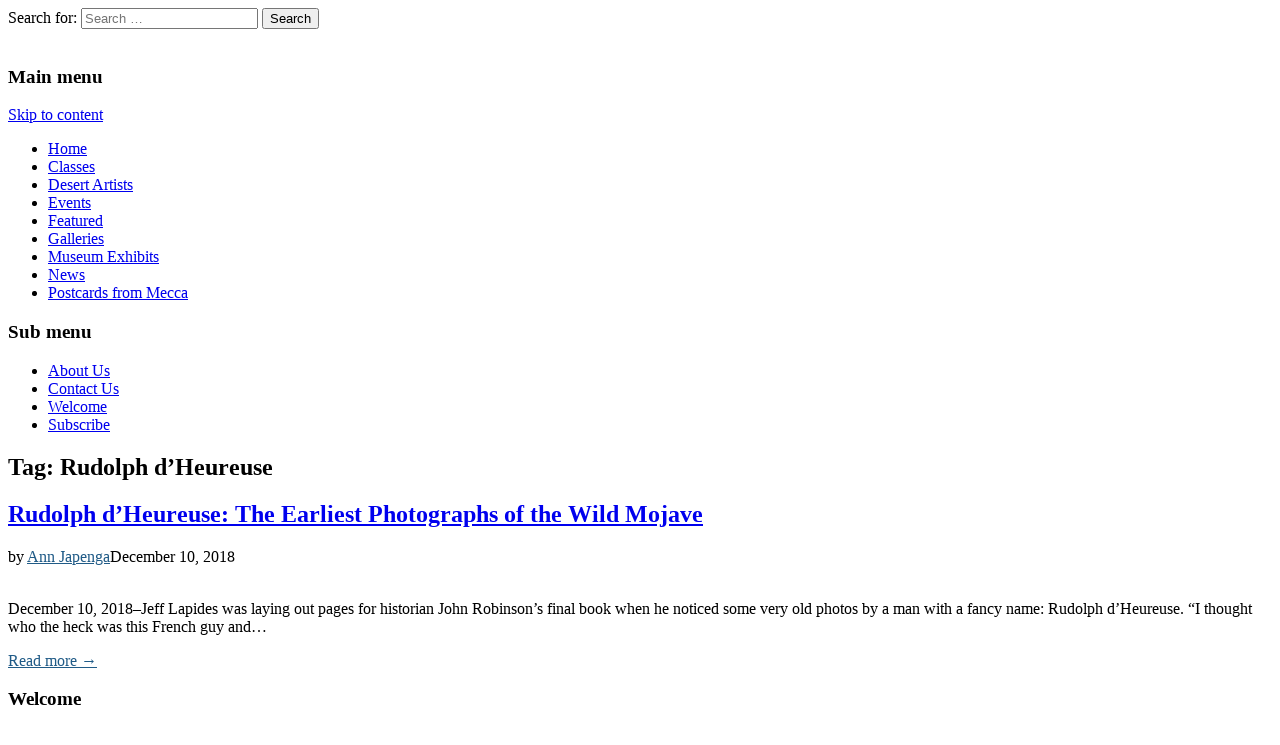

--- FILE ---
content_type: text/html; charset=UTF-8
request_url: https://www.californiadesertart.com/tag/rudolph-dheureuse/
body_size: 11846
content:
<!DOCTYPE html>
<html lang="en-US">
<head>
	<meta charset="UTF-8" />
	<meta name="viewport" content="width=device-width, initial-scale=1.0" />
	<link rel="profile" href="https://gmpg.org/xfn/11" />
	<link rel="pingback" href="https://www.californiadesertart.com/xmlrpc.php" />
	<meta name='robots' content='index, follow, max-image-preview:large, max-snippet:-1, max-video-preview:-1' />
	<style>img:is([sizes="auto" i], [sizes^="auto," i]) { contain-intrinsic-size: 3000px 1500px }</style>
	
	<!-- This site is optimized with the Yoast SEO plugin v26.4 - https://yoast.com/wordpress/plugins/seo/ -->
	<title>Rudolph d&#039;Heureuse Archives - California Desert Art by Ann Japenga</title>
	<link rel="canonical" href="https://www.californiadesertart.com/tag/rudolph-dheureuse/" />
	<meta property="og:locale" content="en_US" />
	<meta property="og:type" content="article" />
	<meta property="og:title" content="Rudolph d&#039;Heureuse Archives - California Desert Art by Ann Japenga" />
	<meta property="og:url" content="https://www.californiadesertart.com/tag/rudolph-dheureuse/" />
	<meta property="og:site_name" content="California Desert Art by Ann Japenga" />
	<meta name="twitter:card" content="summary_large_image" />
	<script type="application/ld+json" class="yoast-schema-graph">{"@context":"https://schema.org","@graph":[{"@type":"CollectionPage","@id":"https://www.californiadesertart.com/tag/rudolph-dheureuse/","url":"https://www.californiadesertart.com/tag/rudolph-dheureuse/","name":"Rudolph d'Heureuse Archives - California Desert Art by Ann Japenga","isPartOf":{"@id":"https://www.californiadesertart.com/#website"},"primaryImageOfPage":{"@id":"https://www.californiadesertart.com/tag/rudolph-dheureuse/#primaryimage"},"image":{"@id":"https://www.californiadesertart.com/tag/rudolph-dheureuse/#primaryimage"},"thumbnailUrl":"https://www.californiadesertart.com/wp-content/uploads/dHeureuse-Rock-Spring.jpg","breadcrumb":{"@id":"https://www.californiadesertart.com/tag/rudolph-dheureuse/#breadcrumb"},"inLanguage":"en-US"},{"@type":"ImageObject","inLanguage":"en-US","@id":"https://www.californiadesertart.com/tag/rudolph-dheureuse/#primaryimage","url":"https://www.californiadesertart.com/wp-content/uploads/dHeureuse-Rock-Spring.jpg","contentUrl":"https://www.californiadesertart.com/wp-content/uploads/dHeureuse-Rock-Spring.jpg","width":1000,"height":736,"caption":"Philadelphia Company at Rock Spring."},{"@type":"BreadcrumbList","@id":"https://www.californiadesertart.com/tag/rudolph-dheureuse/#breadcrumb","itemListElement":[{"@type":"ListItem","position":1,"name":"Home","item":"https://www.californiadesertart.com/"},{"@type":"ListItem","position":2,"name":"Rudolph d'Heureuse"}]},{"@type":"WebSite","@id":"https://www.californiadesertart.com/#website","url":"https://www.californiadesertart.com/","name":"California Desert Art by Ann Japenga","description":"","potentialAction":[{"@type":"SearchAction","target":{"@type":"EntryPoint","urlTemplate":"https://www.californiadesertart.com/?s={search_term_string}"},"query-input":{"@type":"PropertyValueSpecification","valueRequired":true,"valueName":"search_term_string"}}],"inLanguage":"en-US"}]}</script>
	<!-- / Yoast SEO plugin. -->


<link rel='dns-prefetch' href='//static.addtoany.com' />
<link rel='dns-prefetch' href='//secure.gravatar.com' />
<link rel='dns-prefetch' href='//stats.wp.com' />
<link rel='dns-prefetch' href='//fonts.googleapis.com' />
<link rel='dns-prefetch' href='//v0.wordpress.com' />
<link rel="alternate" type="application/rss+xml" title="California Desert Art by Ann Japenga &raquo; Feed" href="https://www.californiadesertart.com/feed/" />
<link rel="alternate" type="application/rss+xml" title="California Desert Art by Ann Japenga &raquo; Comments Feed" href="https://www.californiadesertart.com/comments/feed/" />
<link rel="alternate" type="application/rss+xml" title="California Desert Art by Ann Japenga &raquo; Rudolph d&#039;Heureuse Tag Feed" href="https://www.californiadesertart.com/tag/rudolph-dheureuse/feed/" />
<script type="text/javascript">
/* <![CDATA[ */
window._wpemojiSettings = {"baseUrl":"https:\/\/s.w.org\/images\/core\/emoji\/16.0.1\/72x72\/","ext":".png","svgUrl":"https:\/\/s.w.org\/images\/core\/emoji\/16.0.1\/svg\/","svgExt":".svg","source":{"concatemoji":"https:\/\/www.californiadesertart.com\/wp-includes\/js\/wp-emoji-release.min.js?ver=fa65f22552f86cb08908689f5595f037"}};
/*! This file is auto-generated */
!function(s,n){var o,i,e;function c(e){try{var t={supportTests:e,timestamp:(new Date).valueOf()};sessionStorage.setItem(o,JSON.stringify(t))}catch(e){}}function p(e,t,n){e.clearRect(0,0,e.canvas.width,e.canvas.height),e.fillText(t,0,0);var t=new Uint32Array(e.getImageData(0,0,e.canvas.width,e.canvas.height).data),a=(e.clearRect(0,0,e.canvas.width,e.canvas.height),e.fillText(n,0,0),new Uint32Array(e.getImageData(0,0,e.canvas.width,e.canvas.height).data));return t.every(function(e,t){return e===a[t]})}function u(e,t){e.clearRect(0,0,e.canvas.width,e.canvas.height),e.fillText(t,0,0);for(var n=e.getImageData(16,16,1,1),a=0;a<n.data.length;a++)if(0!==n.data[a])return!1;return!0}function f(e,t,n,a){switch(t){case"flag":return n(e,"\ud83c\udff3\ufe0f\u200d\u26a7\ufe0f","\ud83c\udff3\ufe0f\u200b\u26a7\ufe0f")?!1:!n(e,"\ud83c\udde8\ud83c\uddf6","\ud83c\udde8\u200b\ud83c\uddf6")&&!n(e,"\ud83c\udff4\udb40\udc67\udb40\udc62\udb40\udc65\udb40\udc6e\udb40\udc67\udb40\udc7f","\ud83c\udff4\u200b\udb40\udc67\u200b\udb40\udc62\u200b\udb40\udc65\u200b\udb40\udc6e\u200b\udb40\udc67\u200b\udb40\udc7f");case"emoji":return!a(e,"\ud83e\udedf")}return!1}function g(e,t,n,a){var r="undefined"!=typeof WorkerGlobalScope&&self instanceof WorkerGlobalScope?new OffscreenCanvas(300,150):s.createElement("canvas"),o=r.getContext("2d",{willReadFrequently:!0}),i=(o.textBaseline="top",o.font="600 32px Arial",{});return e.forEach(function(e){i[e]=t(o,e,n,a)}),i}function t(e){var t=s.createElement("script");t.src=e,t.defer=!0,s.head.appendChild(t)}"undefined"!=typeof Promise&&(o="wpEmojiSettingsSupports",i=["flag","emoji"],n.supports={everything:!0,everythingExceptFlag:!0},e=new Promise(function(e){s.addEventListener("DOMContentLoaded",e,{once:!0})}),new Promise(function(t){var n=function(){try{var e=JSON.parse(sessionStorage.getItem(o));if("object"==typeof e&&"number"==typeof e.timestamp&&(new Date).valueOf()<e.timestamp+604800&&"object"==typeof e.supportTests)return e.supportTests}catch(e){}return null}();if(!n){if("undefined"!=typeof Worker&&"undefined"!=typeof OffscreenCanvas&&"undefined"!=typeof URL&&URL.createObjectURL&&"undefined"!=typeof Blob)try{var e="postMessage("+g.toString()+"("+[JSON.stringify(i),f.toString(),p.toString(),u.toString()].join(",")+"));",a=new Blob([e],{type:"text/javascript"}),r=new Worker(URL.createObjectURL(a),{name:"wpTestEmojiSupports"});return void(r.onmessage=function(e){c(n=e.data),r.terminate(),t(n)})}catch(e){}c(n=g(i,f,p,u))}t(n)}).then(function(e){for(var t in e)n.supports[t]=e[t],n.supports.everything=n.supports.everything&&n.supports[t],"flag"!==t&&(n.supports.everythingExceptFlag=n.supports.everythingExceptFlag&&n.supports[t]);n.supports.everythingExceptFlag=n.supports.everythingExceptFlag&&!n.supports.flag,n.DOMReady=!1,n.readyCallback=function(){n.DOMReady=!0}}).then(function(){return e}).then(function(){var e;n.supports.everything||(n.readyCallback(),(e=n.source||{}).concatemoji?t(e.concatemoji):e.wpemoji&&e.twemoji&&(t(e.twemoji),t(e.wpemoji)))}))}((window,document),window._wpemojiSettings);
/* ]]> */
</script>
<link rel='stylesheet' id='scap.flashblock-css' href='https://www.californiadesertart.com/wp-content/plugins/compact-wp-audio-player/css/flashblock.css?ver=fa65f22552f86cb08908689f5595f037' type='text/css' media='all' />
<link rel='stylesheet' id='scap.player-css' href='https://www.californiadesertart.com/wp-content/plugins/compact-wp-audio-player/css/player.css?ver=fa65f22552f86cb08908689f5595f037' type='text/css' media='all' />
<style id='wp-emoji-styles-inline-css' type='text/css'>

	img.wp-smiley, img.emoji {
		display: inline !important;
		border: none !important;
		box-shadow: none !important;
		height: 1em !important;
		width: 1em !important;
		margin: 0 0.07em !important;
		vertical-align: -0.1em !important;
		background: none !important;
		padding: 0 !important;
	}
</style>
<link rel='stylesheet' id='wp-block-library-css' href='https://www.californiadesertart.com/wp-includes/css/dist/block-library/style.min.css?ver=fa65f22552f86cb08908689f5595f037' type='text/css' media='all' />
<style id='classic-theme-styles-inline-css' type='text/css'>
/*! This file is auto-generated */
.wp-block-button__link{color:#fff;background-color:#32373c;border-radius:9999px;box-shadow:none;text-decoration:none;padding:calc(.667em + 2px) calc(1.333em + 2px);font-size:1.125em}.wp-block-file__button{background:#32373c;color:#fff;text-decoration:none}
</style>
<link rel='stylesheet' id='mediaelement-css' href='https://www.californiadesertart.com/wp-includes/js/mediaelement/mediaelementplayer-legacy.min.css?ver=4.2.17' type='text/css' media='all' />
<link rel='stylesheet' id='wp-mediaelement-css' href='https://www.californiadesertart.com/wp-includes/js/mediaelement/wp-mediaelement.min.css?ver=fa65f22552f86cb08908689f5595f037' type='text/css' media='all' />
<style id='jetpack-sharing-buttons-style-inline-css' type='text/css'>
.jetpack-sharing-buttons__services-list{display:flex;flex-direction:row;flex-wrap:wrap;gap:0;list-style-type:none;margin:5px;padding:0}.jetpack-sharing-buttons__services-list.has-small-icon-size{font-size:12px}.jetpack-sharing-buttons__services-list.has-normal-icon-size{font-size:16px}.jetpack-sharing-buttons__services-list.has-large-icon-size{font-size:24px}.jetpack-sharing-buttons__services-list.has-huge-icon-size{font-size:36px}@media print{.jetpack-sharing-buttons__services-list{display:none!important}}.editor-styles-wrapper .wp-block-jetpack-sharing-buttons{gap:0;padding-inline-start:0}ul.jetpack-sharing-buttons__services-list.has-background{padding:1.25em 2.375em}
</style>
<style id='global-styles-inline-css' type='text/css'>
:root{--wp--preset--aspect-ratio--square: 1;--wp--preset--aspect-ratio--4-3: 4/3;--wp--preset--aspect-ratio--3-4: 3/4;--wp--preset--aspect-ratio--3-2: 3/2;--wp--preset--aspect-ratio--2-3: 2/3;--wp--preset--aspect-ratio--16-9: 16/9;--wp--preset--aspect-ratio--9-16: 9/16;--wp--preset--color--black: #000000;--wp--preset--color--cyan-bluish-gray: #abb8c3;--wp--preset--color--white: #ffffff;--wp--preset--color--pale-pink: #f78da7;--wp--preset--color--vivid-red: #cf2e2e;--wp--preset--color--luminous-vivid-orange: #ff6900;--wp--preset--color--luminous-vivid-amber: #fcb900;--wp--preset--color--light-green-cyan: #7bdcb5;--wp--preset--color--vivid-green-cyan: #00d084;--wp--preset--color--pale-cyan-blue: #8ed1fc;--wp--preset--color--vivid-cyan-blue: #0693e3;--wp--preset--color--vivid-purple: #9b51e0;--wp--preset--gradient--vivid-cyan-blue-to-vivid-purple: linear-gradient(135deg,rgba(6,147,227,1) 0%,rgb(155,81,224) 100%);--wp--preset--gradient--light-green-cyan-to-vivid-green-cyan: linear-gradient(135deg,rgb(122,220,180) 0%,rgb(0,208,130) 100%);--wp--preset--gradient--luminous-vivid-amber-to-luminous-vivid-orange: linear-gradient(135deg,rgba(252,185,0,1) 0%,rgba(255,105,0,1) 100%);--wp--preset--gradient--luminous-vivid-orange-to-vivid-red: linear-gradient(135deg,rgba(255,105,0,1) 0%,rgb(207,46,46) 100%);--wp--preset--gradient--very-light-gray-to-cyan-bluish-gray: linear-gradient(135deg,rgb(238,238,238) 0%,rgb(169,184,195) 100%);--wp--preset--gradient--cool-to-warm-spectrum: linear-gradient(135deg,rgb(74,234,220) 0%,rgb(151,120,209) 20%,rgb(207,42,186) 40%,rgb(238,44,130) 60%,rgb(251,105,98) 80%,rgb(254,248,76) 100%);--wp--preset--gradient--blush-light-purple: linear-gradient(135deg,rgb(255,206,236) 0%,rgb(152,150,240) 100%);--wp--preset--gradient--blush-bordeaux: linear-gradient(135deg,rgb(254,205,165) 0%,rgb(254,45,45) 50%,rgb(107,0,62) 100%);--wp--preset--gradient--luminous-dusk: linear-gradient(135deg,rgb(255,203,112) 0%,rgb(199,81,192) 50%,rgb(65,88,208) 100%);--wp--preset--gradient--pale-ocean: linear-gradient(135deg,rgb(255,245,203) 0%,rgb(182,227,212) 50%,rgb(51,167,181) 100%);--wp--preset--gradient--electric-grass: linear-gradient(135deg,rgb(202,248,128) 0%,rgb(113,206,126) 100%);--wp--preset--gradient--midnight: linear-gradient(135deg,rgb(2,3,129) 0%,rgb(40,116,252) 100%);--wp--preset--font-size--small: 13px;--wp--preset--font-size--medium: 20px;--wp--preset--font-size--large: 36px;--wp--preset--font-size--x-large: 42px;--wp--preset--spacing--20: 0.44rem;--wp--preset--spacing--30: 0.67rem;--wp--preset--spacing--40: 1rem;--wp--preset--spacing--50: 1.5rem;--wp--preset--spacing--60: 2.25rem;--wp--preset--spacing--70: 3.38rem;--wp--preset--spacing--80: 5.06rem;--wp--preset--shadow--natural: 6px 6px 9px rgba(0, 0, 0, 0.2);--wp--preset--shadow--deep: 12px 12px 50px rgba(0, 0, 0, 0.4);--wp--preset--shadow--sharp: 6px 6px 0px rgba(0, 0, 0, 0.2);--wp--preset--shadow--outlined: 6px 6px 0px -3px rgba(255, 255, 255, 1), 6px 6px rgba(0, 0, 0, 1);--wp--preset--shadow--crisp: 6px 6px 0px rgba(0, 0, 0, 1);}:where(.is-layout-flex){gap: 0.5em;}:where(.is-layout-grid){gap: 0.5em;}body .is-layout-flex{display: flex;}.is-layout-flex{flex-wrap: wrap;align-items: center;}.is-layout-flex > :is(*, div){margin: 0;}body .is-layout-grid{display: grid;}.is-layout-grid > :is(*, div){margin: 0;}:where(.wp-block-columns.is-layout-flex){gap: 2em;}:where(.wp-block-columns.is-layout-grid){gap: 2em;}:where(.wp-block-post-template.is-layout-flex){gap: 1.25em;}:where(.wp-block-post-template.is-layout-grid){gap: 1.25em;}.has-black-color{color: var(--wp--preset--color--black) !important;}.has-cyan-bluish-gray-color{color: var(--wp--preset--color--cyan-bluish-gray) !important;}.has-white-color{color: var(--wp--preset--color--white) !important;}.has-pale-pink-color{color: var(--wp--preset--color--pale-pink) !important;}.has-vivid-red-color{color: var(--wp--preset--color--vivid-red) !important;}.has-luminous-vivid-orange-color{color: var(--wp--preset--color--luminous-vivid-orange) !important;}.has-luminous-vivid-amber-color{color: var(--wp--preset--color--luminous-vivid-amber) !important;}.has-light-green-cyan-color{color: var(--wp--preset--color--light-green-cyan) !important;}.has-vivid-green-cyan-color{color: var(--wp--preset--color--vivid-green-cyan) !important;}.has-pale-cyan-blue-color{color: var(--wp--preset--color--pale-cyan-blue) !important;}.has-vivid-cyan-blue-color{color: var(--wp--preset--color--vivid-cyan-blue) !important;}.has-vivid-purple-color{color: var(--wp--preset--color--vivid-purple) !important;}.has-black-background-color{background-color: var(--wp--preset--color--black) !important;}.has-cyan-bluish-gray-background-color{background-color: var(--wp--preset--color--cyan-bluish-gray) !important;}.has-white-background-color{background-color: var(--wp--preset--color--white) !important;}.has-pale-pink-background-color{background-color: var(--wp--preset--color--pale-pink) !important;}.has-vivid-red-background-color{background-color: var(--wp--preset--color--vivid-red) !important;}.has-luminous-vivid-orange-background-color{background-color: var(--wp--preset--color--luminous-vivid-orange) !important;}.has-luminous-vivid-amber-background-color{background-color: var(--wp--preset--color--luminous-vivid-amber) !important;}.has-light-green-cyan-background-color{background-color: var(--wp--preset--color--light-green-cyan) !important;}.has-vivid-green-cyan-background-color{background-color: var(--wp--preset--color--vivid-green-cyan) !important;}.has-pale-cyan-blue-background-color{background-color: var(--wp--preset--color--pale-cyan-blue) !important;}.has-vivid-cyan-blue-background-color{background-color: var(--wp--preset--color--vivid-cyan-blue) !important;}.has-vivid-purple-background-color{background-color: var(--wp--preset--color--vivid-purple) !important;}.has-black-border-color{border-color: var(--wp--preset--color--black) !important;}.has-cyan-bluish-gray-border-color{border-color: var(--wp--preset--color--cyan-bluish-gray) !important;}.has-white-border-color{border-color: var(--wp--preset--color--white) !important;}.has-pale-pink-border-color{border-color: var(--wp--preset--color--pale-pink) !important;}.has-vivid-red-border-color{border-color: var(--wp--preset--color--vivid-red) !important;}.has-luminous-vivid-orange-border-color{border-color: var(--wp--preset--color--luminous-vivid-orange) !important;}.has-luminous-vivid-amber-border-color{border-color: var(--wp--preset--color--luminous-vivid-amber) !important;}.has-light-green-cyan-border-color{border-color: var(--wp--preset--color--light-green-cyan) !important;}.has-vivid-green-cyan-border-color{border-color: var(--wp--preset--color--vivid-green-cyan) !important;}.has-pale-cyan-blue-border-color{border-color: var(--wp--preset--color--pale-cyan-blue) !important;}.has-vivid-cyan-blue-border-color{border-color: var(--wp--preset--color--vivid-cyan-blue) !important;}.has-vivid-purple-border-color{border-color: var(--wp--preset--color--vivid-purple) !important;}.has-vivid-cyan-blue-to-vivid-purple-gradient-background{background: var(--wp--preset--gradient--vivid-cyan-blue-to-vivid-purple) !important;}.has-light-green-cyan-to-vivid-green-cyan-gradient-background{background: var(--wp--preset--gradient--light-green-cyan-to-vivid-green-cyan) !important;}.has-luminous-vivid-amber-to-luminous-vivid-orange-gradient-background{background: var(--wp--preset--gradient--luminous-vivid-amber-to-luminous-vivid-orange) !important;}.has-luminous-vivid-orange-to-vivid-red-gradient-background{background: var(--wp--preset--gradient--luminous-vivid-orange-to-vivid-red) !important;}.has-very-light-gray-to-cyan-bluish-gray-gradient-background{background: var(--wp--preset--gradient--very-light-gray-to-cyan-bluish-gray) !important;}.has-cool-to-warm-spectrum-gradient-background{background: var(--wp--preset--gradient--cool-to-warm-spectrum) !important;}.has-blush-light-purple-gradient-background{background: var(--wp--preset--gradient--blush-light-purple) !important;}.has-blush-bordeaux-gradient-background{background: var(--wp--preset--gradient--blush-bordeaux) !important;}.has-luminous-dusk-gradient-background{background: var(--wp--preset--gradient--luminous-dusk) !important;}.has-pale-ocean-gradient-background{background: var(--wp--preset--gradient--pale-ocean) !important;}.has-electric-grass-gradient-background{background: var(--wp--preset--gradient--electric-grass) !important;}.has-midnight-gradient-background{background: var(--wp--preset--gradient--midnight) !important;}.has-small-font-size{font-size: var(--wp--preset--font-size--small) !important;}.has-medium-font-size{font-size: var(--wp--preset--font-size--medium) !important;}.has-large-font-size{font-size: var(--wp--preset--font-size--large) !important;}.has-x-large-font-size{font-size: var(--wp--preset--font-size--x-large) !important;}
:where(.wp-block-post-template.is-layout-flex){gap: 1.25em;}:where(.wp-block-post-template.is-layout-grid){gap: 1.25em;}
:where(.wp-block-columns.is-layout-flex){gap: 2em;}:where(.wp-block-columns.is-layout-grid){gap: 2em;}
:root :where(.wp-block-pullquote){font-size: 1.5em;line-height: 1.6;}
</style>
<link rel='stylesheet' id='better-recent-comments-css' href='https://www.californiadesertart.com/wp-content/plugins/better-recent-comments/assets/css/better-recent-comments.min.css?ver=fa65f22552f86cb08908689f5595f037' type='text/css' media='all' />
<link rel='stylesheet' id='parent-style-css' href='https://www.californiadesertart.com/wp-content/themes/magazine-basic/style.css?ver=fa65f22552f86cb08908689f5595f037' type='text/css' media='all' />
<link rel='stylesheet' id='google_fonts-css' href='//fonts.googleapis.com/css?family=Cantata+One|Lato:300,700' type='text/css' media='all' />
<link rel='stylesheet' id='theme_stylesheet-css' href='https://www.californiadesertart.com/wp-content/themes/magazine-basic-child/style.css?ver=fa65f22552f86cb08908689f5595f037' type='text/css' media='all' />
<link rel='stylesheet' id='font_awesome-css' href='https://www.californiadesertart.com/wp-content/themes/magazine-basic/library/css/font-awesome.css?ver=4.7.0' type='text/css' media='all' />
<link rel='stylesheet' id='addtoany-css' href='https://www.californiadesertart.com/wp-content/plugins/add-to-any/addtoany.min.css?ver=1.16' type='text/css' media='all' />
<link rel='stylesheet' id='srpw-style-css' href='https://www.californiadesertart.com/wp-content/plugins/smart-recent-posts-widget/assets/css/srpw-frontend.css?ver=fa65f22552f86cb08908689f5595f037' type='text/css' media='all' />
<script type="text/javascript" src="https://www.californiadesertart.com/wp-content/plugins/compact-wp-audio-player/js/soundmanager2-nodebug-jsmin.js?ver=fa65f22552f86cb08908689f5595f037" id="scap.soundmanager2-js"></script>
<script type="text/javascript" id="addtoany-core-js-before">
/* <![CDATA[ */
window.a2a_config=window.a2a_config||{};a2a_config.callbacks=[];a2a_config.overlays=[];a2a_config.templates={};
a2a_config.icon_color="#adadad";
/* ]]> */
</script>
<script type="text/javascript" defer src="https://static.addtoany.com/menu/page.js" id="addtoany-core-js"></script>
<script type="text/javascript" src="https://www.californiadesertart.com/wp-includes/js/jquery/jquery.min.js?ver=3.7.1" id="jquery-core-js"></script>
<script type="text/javascript" src="https://www.californiadesertart.com/wp-includes/js/jquery/jquery-migrate.min.js?ver=3.4.1" id="jquery-migrate-js"></script>
<script type="text/javascript" defer src="https://www.californiadesertart.com/wp-content/plugins/add-to-any/addtoany.min.js?ver=1.1" id="addtoany-jquery-js"></script>
<link rel="https://api.w.org/" href="https://www.californiadesertart.com/wp-json/" /><link rel="alternate" title="JSON" type="application/json" href="https://www.californiadesertart.com/wp-json/wp/v2/tags/485" /><link rel="EditURI" type="application/rsd+xml" title="RSD" href="https://www.californiadesertart.com/xmlrpc.php?rsd" />

<style>
		#category-posts-2-internal ul {padding: 0;}
#category-posts-2-internal .cat-post-item img {max-width: initial; max-height: initial; margin: initial;}
#category-posts-2-internal .cat-post-author {margin-bottom: 0;}
#category-posts-2-internal .cat-post-thumbnail {margin: 5px 10px 5px 0;}
#category-posts-2-internal .cat-post-item:before {content: ""; clear: both;}
#category-posts-2-internal .cat-post-excerpt-more {display: inline-block;}
#category-posts-2-internal .cat-post-item {list-style: none; margin: 3px 0 10px; padding: 3px 0;}
#category-posts-2-internal .cat-post-current .cat-post-title {font-weight: bold; text-transform: uppercase;}
#category-posts-2-internal [class*=cat-post-tax] {font-size: 0.85em;}
#category-posts-2-internal [class*=cat-post-tax] * {display:inline-block;}
#category-posts-2-internal .cat-post-item:after {content: ""; display: table;	clear: both;}
#category-posts-2-internal .cat-post-item .cat-post-title {overflow: hidden;text-overflow: ellipsis;white-space: initial;display: -webkit-box;-webkit-line-clamp: 2;-webkit-box-orient: vertical;padding-bottom: 0 !important;}
#category-posts-2-internal .cat-post-item:after {content: ""; display: table;	clear: both;}
#category-posts-2-internal .cat-post-thumbnail {display:block; float:left; margin:5px 10px 5px 0;}
#category-posts-2-internal .cat-post-crop {overflow:hidden;display:block;}
#category-posts-2-internal p {margin:5px 0 0 0}
#category-posts-2-internal li > div {margin:5px 0 0 0; clear:both;}
#category-posts-2-internal .dashicons {vertical-align:middle;}
#category-posts-2-internal .cat-post-thumbnail .cat-post-crop img {object-fit: cover; max-width: 100%; display: block;}
#category-posts-2-internal .cat-post-thumbnail .cat-post-crop-not-supported img {width: 100%;}
#category-posts-2-internal .cat-post-thumbnail {max-width:100%;}
#category-posts-2-internal .cat-post-item img {margin: initial;}
#category-posts-3-internal ul {padding: 0;}
#category-posts-3-internal .cat-post-item img {max-width: initial; max-height: initial; margin: initial;}
#category-posts-3-internal .cat-post-author {margin-bottom: 0;}
#category-posts-3-internal .cat-post-thumbnail {margin: 5px 10px 5px 0;}
#category-posts-3-internal .cat-post-item:before {content: ""; clear: both;}
#category-posts-3-internal .cat-post-excerpt-more {display: inline-block;}
#category-posts-3-internal .cat-post-item {list-style: none; margin: 3px 0 10px; padding: 3px 0;}
#category-posts-3-internal .cat-post-current .cat-post-title {font-weight: bold; text-transform: uppercase;}
#category-posts-3-internal [class*=cat-post-tax] {font-size: 0.85em;}
#category-posts-3-internal [class*=cat-post-tax] * {display:inline-block;}
#category-posts-3-internal .cat-post-item:after {content: ""; display: table;	clear: both;}
#category-posts-3-internal .cat-post-item .cat-post-title {overflow: hidden;text-overflow: ellipsis;white-space: initial;display: -webkit-box;-webkit-line-clamp: 2;-webkit-box-orient: vertical;padding-bottom: 0 !important;}
#category-posts-3-internal .cat-post-item:after {content: ""; display: table;	clear: both;}
#category-posts-3-internal .cat-post-thumbnail {display:block; float:left; margin:5px 10px 5px 0;}
#category-posts-3-internal .cat-post-crop {overflow:hidden;display:block;}
#category-posts-3-internal p {margin:5px 0 0 0}
#category-posts-3-internal li > div {margin:5px 0 0 0; clear:both;}
#category-posts-3-internal .dashicons {vertical-align:middle;}
</style>
		
		<!-- GA Google Analytics @ https://m0n.co/ga -->
		<script async src="https://www.googletagmanager.com/gtag/js?id=UA-138161-2"></script>
		<script>
			window.dataLayer = window.dataLayer || [];
			function gtag(){dataLayer.push(arguments);}
			gtag('js', new Date());
			gtag('config', 'UA-138161-2');
		</script>

		<style>img#wpstats{display:none}</style>
		<style>
#site-title a,#site-description{position:absolute !important;clip:rect(1px 1px 1px 1px);clip:rect(1px, 1px, 1px, 1px)}
#page{background-color:#ffffff}
.entry-meta a,.entry-content a,.widget a{color:#205b87}
</style>
	<style type="text/css">.recentcomments a{display:inline !important;padding:0 !important;margin:0 !important;}</style><style type="text/css" id="custom-background-css">
body.custom-background { background-image: url("https://www.californiadesertart.com/wp-content/themes/magazine-basic/library/images/solid.png"); background-position: left top; background-size: auto; background-repeat: repeat; background-attachment: fixed; }
</style>
			<style type="text/css" id="wp-custom-css">
			.menu-search {
	background: #827863!important;
	-webkit-box-shadow: inset 0 -1px rgba(130, 120, 99, 0.8), 0 1px 3px rgba(130, 120, 99, 0.4);
}

.search-form #s {
    background: #4d473a!important;
	
    border-left: 1px solid #4d473a;
color:#fff;}

.bypostauthor > .comment-body {
    border: 0px solid #444;
}

		</style>
			<!-- Google tag (gtag.js) -->
<script async src="https://www.googletagmanager.com/gtag/js?id=G-7R4TXYLYSC"></script>
<script>
  window.dataLayer = window.dataLayer || [];
  function gtag(){dataLayer.push(arguments);}
  gtag('js', new Date());

  gtag('config', 'G-7R4TXYLYSC');
</script>
</head>

<body class="archive tag tag-rudolph-dheureuse tag-485 custom-background wp-theme-magazine-basic wp-child-theme-magazine-basic-child">

	<div id="page" class="grid  ">
		<header id="header" class="row" role="banner">
			<div class="c12">
				<div id="mobile-menu">
					<a href="#" class="left-menu"><i class="fa fa-reorder"></i></a>
					<a href="#"><i class="fa fa-search"></i></a>
				</div>
				<div id="drop-down-search"><form role="search" method="get" class="search-form" action="https://www.californiadesertart.com/">
				<label>
					<span class="screen-reader-text">Search for:</span>
					<input type="search" class="search-field" placeholder="Search &hellip;" value="" name="s" />
				</label>
				<input type="submit" class="search-submit" value="Search" />
			</form></div>

								<div class="title-logo-wrapper remove">
										<div class="header-group">
												<div id="site-title"><a href="https://www.californiadesertart.com" title="California Desert Art by Ann Japenga" rel="home">California Desert Art by Ann Japenga</a></div>
						<div id="site-description"></div>					</div>
				</div>

									<a href="https://www.californiadesertart.com" title="California Desert Art by Ann Japenga" rel="home"><img id="header-img" src="https://www.californiadesertart.com/wp-content/uploads/header1118D-1200.png" width="1200" height="128" alt="" /></a>
					
				<div id="nav-wrapper">
					<div class="nav-content">
						<nav id="site-navigation" class="menus clearfix" role="navigation">
							<h3 class="screen-reader-text">Main menu</h3>
							<a class="screen-reader-text" href="#primary" title="Skip to content">Skip to content</a>
							<div id="main-menu" class="menu-main-navigation-container"><ul id="menu-main-navigation" class="menu"><li id="menu-item-551" class="menu-item menu-item-type-custom menu-item-object-custom menu-item-home menu-item-551"><a href="https://www.californiadesertart.com">Home</a>
<li id="menu-item-552" class="menu-item menu-item-type-taxonomy menu-item-object-category menu-item-552"><a href="https://www.californiadesertart.com/category/classes/">Classes</a>
<li id="menu-item-553" class="menu-item menu-item-type-taxonomy menu-item-object-category menu-item-553"><a href="https://www.californiadesertart.com/category/desert-artists/">Desert Artists</a>
<li id="menu-item-554" class="menu-item menu-item-type-taxonomy menu-item-object-category menu-item-554"><a href="https://www.californiadesertart.com/category/events/">Events</a>
<li id="menu-item-555" class="menu-item menu-item-type-taxonomy menu-item-object-category menu-item-555"><a href="https://www.californiadesertart.com/category/featured/">Featured</a>
<li id="menu-item-556" class="menu-item menu-item-type-taxonomy menu-item-object-category menu-item-556"><a href="https://www.californiadesertart.com/category/galleries/">Galleries</a>
<li id="menu-item-558" class="menu-item menu-item-type-taxonomy menu-item-object-category menu-item-558"><a href="https://www.californiadesertart.com/category/museum-exhibits/">Museum Exhibits</a>
<li id="menu-item-559" class="menu-item menu-item-type-custom menu-item-object-custom menu-item-559"><a href="https://www.californiadesertart.com/?cat=6">News</a>
<li id="menu-item-3694" class="menu-item menu-item-type-custom menu-item-object-custom menu-item-3694"><a target="_blank" href="https://postcardsfrommecca.com">Postcards from Mecca</a>
</ul></div>						</nav><!-- #site-navigation -->

												<nav id="site-sub-navigation" class="menus" role="navigation">
							<h3 class="screen-reader-text">Sub menu</h3>
							<div class="menu-horizontal-sub-menu-container"><ul id="menu-horizontal-sub-menu" class="secondary-menu"><li id="menu-item-548" class="menu-item menu-item-type-post_type menu-item-object-page menu-item-home menu-item-548"><a href="https://www.californiadesertart.com/about-us/">About Us</a>
<li id="menu-item-549" class="menu-item menu-item-type-post_type menu-item-object-page menu-item-549"><a href="https://www.californiadesertart.com/contact-us/">Contact Us</a>
<li id="menu-item-550" class="menu-item menu-item-type-post_type menu-item-object-page menu-item-550"><a href="https://www.californiadesertart.com/welcome/">Welcome</a>
<li id="menu-item-567" class="menu-item menu-item-type-post_type menu-item-object-page menu-item-567"><a href="https://www.californiadesertart.com/subscribe/">Subscribe</a>
</ul></div>						</nav><!-- #site-sub-navigation -->
											</div>
				</div>

			</div><!-- .c12 -->
		</header><!-- #header.row -->

		<div id="main" class="row">
	<section id="primary" class="c6 push3" role="main">

		
			<header id="archive-header">
				<h1 class="page-title">Tag: <span>Rudolph d&#8217;Heureuse</span></h1>			</header><!-- #archive-header -->

				<article id="post-3730" class="post-3730 post type-post status-publish format-standard has-post-thumbnail hentry category-desert-artists category-featured tag-jeff-lapides tag-mojave-desert-heritage-and-cultural-association tag-rudolph-dheureuse">

	    <header>


    <h2 class="entry-title taggedlink"><a href="https://www.californiadesertart.com/rudolph-dheureuse-the-earliest-photographs-of-the-wild-mojave/" rel="bookmark">Rudolph d&#8217;Heureuse: The Earliest Photographs of the Wild Mojave</a></h2>
    <div class="entry-meta">
        by <span class="vcard author"><span class="fn"><a href="https://www.californiadesertart.com/author/ann/" title="Posts by Ann Japenga" rel="author">Ann Japenga</a></span></span><time class="published" datetime="2018-12-10">December 10, 2018</time>    </div>
</header>


	    <div class="entry-content">
		    <a href="https://www.californiadesertart.com/rudolph-dheureuse-the-earliest-photographs-of-the-wild-mojave/"><img width="150" height="150" src="https://www.californiadesertart.com/wp-content/uploads/dHeureuse-Rock-Spring-150x150.jpg" class="alignleft wp-post-image" alt="" decoding="async" /></a><p>December 10, 2018&#8211;Jeff Lapides was laying out pages for historian John Robinson&#8217;s final book when he noticed some very old photos by a man with a fancy name: Rudolph d&#8217;Heureuse. &#8220;I thought who the heck was this French guy and&hellip;</p>
<p class="more-link-p"><a class="more-link" href="https://www.californiadesertart.com/rudolph-dheureuse-the-earliest-photographs-of-the-wild-mojave/">Read more &rarr;</a></p>
	    </div><!-- .entry-content -->

	    
	</article><!-- #post-3730 -->
	</section><!-- #primary.c8 -->

	<div id="secondary" class="c3 pull6" role="complementary">
		<aside id="text-3" class="widget widget_text"><h3 class="widget-title">Welcome</h3>			<div class="textwidget">Welcome to California Desert Art.  <a href="https://www.californiadesertart.com/?page_id=3" target="_blank">Click here to read more. </a><br /><br />
<center>
<img src="https://www.californiadesertart.com/images/paintericon.jpg" width="150" height="211" alt="california desert art" longdesc="https://www.californiadesertart.com/images/paintericon.jpg" /><br /></center><br/>
</div>
		</aside><aside id="recent-comments-2" class="widget widget_recent_comments"><h3 class="widget-title">Newest Comments on California Desert Art</h3><ul id="recentcomments"><li class="recentcomments"><span class="comment-author-link"><a href="https://peterbrueggeman.com/palomarhistory/index.htm" class="url" rel="ugc external nofollow">Peter Brueggeman</a></span> on <a href="https://www.californiadesertart.com/the-professor-of-palomar-pioneering-california-artist-robert-haley-asher/#comment-10887">The Professor of Palomar: Pioneering California Artist Robert Haley Asher</a></li><li class="recentcomments"><span class="comment-author-link"><a href="https://plantscomprehensive.com" class="url" rel="ugc external nofollow">Scott</a></span> on <a href="https://www.californiadesertart.com/the-professor-of-palomar-pioneering-california-artist-robert-haley-asher/#comment-10886">The Professor of Palomar: Pioneering California Artist Robert Haley Asher</a></li><li class="recentcomments"><span class="comment-author-link"><a href="https://mgal.org/members/larry-hughes/mediapress/" class="url" rel="ugc external nofollow">Larry Hughes</a></span> on <a href="https://www.californiadesertart.com/rings-of-fire-john-hiltons-pop-up-art-camp-in-the-borrego-badlands/#comment-10883">Rings of Fire: John Hilton’s Pop-Up Art Camp in the Borrego Badlands</a></li><li class="recentcomments"><span class="comment-author-link">claudia byran</span> on <a href="https://www.californiadesertart.com/the-sad-sweet-song-of-mac-schweitzer-rediscovery-of-a-southwest-legend/#comment-10882">The Sad Sweet Song of Mac Schweitzer: Rediscovery of a Southwest Legend</a></li><li class="recentcomments"><span class="comment-author-link">Jacqueline Butler-Diaz</span> on <a href="https://www.californiadesertart.com/the-sad-sweet-song-of-mac-schweitzer-rediscovery-of-a-southwest-legend/#comment-10881">The Sad Sweet Song of Mac Schweitzer: Rediscovery of a Southwest Legend</a></li><li class="recentcomments"><span class="comment-author-link"><a href="https://sharmanaptrussell.com/" class="url" rel="ugc external nofollow">sharman russell</a></span> on <a href="https://www.californiadesertart.com/the-sad-sweet-song-of-mac-schweitzer-rediscovery-of-a-southwest-legend/#comment-10879">The Sad Sweet Song of Mac Schweitzer: Rediscovery of a Southwest Legend</a></li></ul></aside><aside id="linkcat-31" class="widget widget_links"><h3 class="widget-title">Links</h3>
	<ul class='xoxo blogroll'>
<li><a href="http://abdnha.org/">Anza-Borrego Desert Natural History Association</a></li>
<li><a href="http://www.bodegabayheritagegallery.com/">Bodega Bay Heritage Gallery</a></li>
<li><a href="http://www.borregoartinstitute.org">Borrego Art Institute</a></li>
<li><a href="https://cadesertarts.org/">California Desert Arts Council</a></li>
<li><a href="http://cathedralcityhistoricalsociety.com">Cathedral City Historical Society</a></li>
<li><a href="http://www.cvhm.org">Coachella Valley History Museum</a></li>
<li><a href="http://www.desertartcenter.org" target="_blank">Desert Art Center</a></li>
<li><a href="http://www.elaineartist.com/">Elaine Mathews art</a></li>
<li><a href="http://www.hspd.org/home.html">Historical Society of Palm Desert</a></li>
<li><a href="http://artandadventures.com/" title="Artists of Death Valley, Joshua Tree and more">Janet Morgan and Gregory Frux</a></li>
<li><a href="http://fineartamerica.com/profiles/james-toenjes.html">Jim Toenjes art</a></li>
<li><a href="https://pshistoricalsociety.org/">Palm Springs Historical Society</a></li>
<li><a href="http://www.desertpainter.com/" title="Coachella Valley painter">Terry Masters&#039; Desert Painter Gallery</a></li>
<li><a href="http://www.29palmsartgallery.com">Twentynine Palms Art Gallery</a></li>

	</ul>
</aside>
<aside id="category-posts-2" class="widget cat-post-widget"><h3 class="widget-title">NEWS</h3><ul id="category-posts-2-internal" class="category-posts-internal">
<li class='cat-post-item'><div><a class="cat-post-title" href="https://www.californiadesertart.com/agnes-peltons-fish-story-billies-cabin-tribute-to-jan-rindfleisch-and-more/" rel="bookmark">Agnes Pelton’s Fish Story, Billie’s Cabin, Sharon Ellis Show, Tribute to Jan Rindfleisch and more</a></div><div><a class="cat-post-thumbnail cat-post-none" href="https://www.californiadesertart.com/agnes-peltons-fish-story-billies-cabin-tribute-to-jan-rindfleisch-and-more/" title="Agnes Pelton’s Fish Story, Billie’s Cabin, Sharon Ellis Show, Tribute to Jan Rindfleisch and more"><span class="cat-post-crop cat-post-format cat-post-format-standard"><img width="1024" height="1024" src="https://www.californiadesertart.com/wp-content/uploads/Agnes-pelton-fisherman-in-a-stream.jpg" class="attachment-full size-full wp-post-image" alt="" data-cat-posts-width="0" data-cat-posts-height="0" loading="lazy" /></span></a></div></li><li class='cat-post-item'><div><a class="cat-post-title" href="https://www.californiadesertart.com/carl-bray-revisionism-jane-culps-bighorn-skull-studies-fair-ladies-agnes-encourager-and-more/" rel="bookmark">Carl Bray Revisionism, Jane Culp’s Bighorn Skull Studies, Fair Ladies, Agnes’ Encourager and More</a></div><div><a class="cat-post-thumbnail cat-post-none" href="https://www.californiadesertart.com/carl-bray-revisionism-jane-culps-bighorn-skull-studies-fair-ladies-agnes-encourager-and-more/" title="Carl Bray Revisionism, Jane Culp’s Bighorn Skull Studies, Fair Ladies, Agnes’ Encourager and More"><span class="cat-post-crop cat-post-format cat-post-format-standard"><img width="1024" height="1024" src="https://www.californiadesertart.com/wp-content/uploads/Carl-Bray-Voices-up-the-Canyon.png" class="attachment-full size-full wp-post-image" alt="" data-cat-posts-width="0" data-cat-posts-height="0" loading="lazy" /></span></a></div></li><li class='cat-post-item'><div><a class="cat-post-title" href="https://www.californiadesertart.com/sharon-ellis-california-biennial-rita-deanin-abbey-ol-paint-and-more/" rel="bookmark">Sharon Ellis, California Biennial, Rita Deanin Abbey, Ol’ Paint and More</a></div><div><a class="cat-post-thumbnail cat-post-none" href="https://www.californiadesertart.com/sharon-ellis-california-biennial-rita-deanin-abbey-ol-paint-and-more/" title="Sharon Ellis, California Biennial, Rita Deanin Abbey, Ol’ Paint and More"><span class="cat-post-crop cat-post-format cat-post-format-standard"><img width="1024" height="1024" src="https://www.californiadesertart.com/wp-content/uploads/desert-willow-evening.jpeg" class="attachment-full size-full wp-post-image" alt="" data-cat-posts-width="0" data-cat-posts-height="0" loading="lazy" /></span></a></div></li><li class='cat-post-item'><div><a class="cat-post-title" href="https://www.californiadesertart.com/eric-merrell-at-la-quinta-museum-a-headstone-for-christina-lillian-farewell-to-kathi-hilton-agnes-dead-reckoning-and-more/" rel="bookmark">Eric Merrell at La Quinta Museum, a Headstone for Christina Lillian, Farewell to Kathi Hilton, Agnes’ Dead Reckoning and More</a></div><div><a class="cat-post-thumbnail cat-post-none" href="https://www.californiadesertart.com/eric-merrell-at-la-quinta-museum-a-headstone-for-christina-lillian-farewell-to-kathi-hilton-agnes-dead-reckoning-and-more/" title="Eric Merrell at La Quinta Museum, a Headstone for Christina Lillian, Farewell to Kathi Hilton, Agnes’ Dead Reckoning and More"><span class="cat-post-crop cat-post-format cat-post-format-standard"><img width="1024" height="1024" src="https://www.californiadesertart.com/wp-content/uploads/Eric-Merrell-Alignment.jpg" class="attachment-full size-full wp-post-image" alt="" data-cat-posts-width="0" data-cat-posts-height="0" loading="lazy" /></span></a></div></li><li class='cat-post-item'><div><a class="cat-post-title" href="https://www.californiadesertart.com/michael-moore-carl-chew-cholla-chairs-triassic-quilts-and-more/" rel="bookmark">Michael Moore, Carl Chew, Cholla Chairs, Triassic Quilts and More</a></div><div><a class="cat-post-thumbnail cat-post-none" href="https://www.californiadesertart.com/michael-moore-carl-chew-cholla-chairs-triassic-quilts-and-more/" title="Michael Moore, Carl Chew, Cholla Chairs, Triassic Quilts and More"><span class="cat-post-crop cat-post-format cat-post-format-standard"><img width="1024" height="1024" src="https://www.californiadesertart.com/wp-content/uploads/Michael-Moore-Manyminitopos2-2008.jpeg" class="attachment-full size-full wp-post-image" alt="" data-cat-posts-width="0" data-cat-posts-height="0" loading="lazy" /></span></a></div></li></ul>
</aside><aside id="s2_form_widget-2" class="widget s2_form_widget"><h3 class="widget-title">Subscribe</h3><div class="search"><form name="s2formwidget" method="post" action="https://www.californiadesertart.com/subscribe/"><input type="hidden" name="ip" value="3.15.17.230" /><span style="display:none !important"><label for="firstname">Leave This Blank:</label><input type="text" id="firstname" name="firstname" /><label for="lastname">Leave This Blank Too:</label><input type="text" id="lastname" name="lastname" /><label for="uri">Do Not Change This:</label><input type="text" id="uri" name="uri" value="http://" /></span><p><label for="s2email">Your email:</label><br><input type="email" name="email" id="s2email" value="Enter email address..." size="20" onfocus="if (this.value === 'Enter email address...') {this.value = '';}" onblur="if (this.value === '') {this.value = 'Enter email address...';}" /></p><p><input type="submit" name="subscribe" value="Subscribe" />&nbsp;<input type="submit" name="unsubscribe" value="Unsubscribe" /></p></form>
</div></aside>	</div><!-- #secondary.widget-area -->

			<div id="tertiary" class="c3 end" role="complementary">
			<aside id="category-posts-3" class="widget cat-post-widget"><h3 class="widget-title">READ THE LATEST NEWS</h3><ul id="category-posts-3-internal" class="category-posts-internal">
<li class='cat-post-item'><div><a class="cat-post-title" href="https://www.californiadesertart.com/agnes-peltons-fish-story-billies-cabin-tribute-to-jan-rindfleisch-and-more/" rel="bookmark">Agnes Pelton’s Fish Story, Billie’s Cabin, Sharon Ellis Show, Tribute to Jan Rindfleisch and more</a></div></li><li class='cat-post-item'><div><a class="cat-post-title" href="https://www.californiadesertart.com/carl-bray-revisionism-jane-culps-bighorn-skull-studies-fair-ladies-agnes-encourager-and-more/" rel="bookmark">Carl Bray Revisionism, Jane Culp’s Bighorn Skull Studies, Fair Ladies, Agnes’ Encourager and More</a></div></li><li class='cat-post-item'><div><a class="cat-post-title" href="https://www.californiadesertart.com/sharon-ellis-california-biennial-rita-deanin-abbey-ol-paint-and-more/" rel="bookmark">Sharon Ellis, California Biennial, Rita Deanin Abbey, Ol’ Paint and More</a></div></li><li class='cat-post-item'><div><a class="cat-post-title" href="https://www.californiadesertart.com/eric-merrell-at-la-quinta-museum-a-headstone-for-christina-lillian-farewell-to-kathi-hilton-agnes-dead-reckoning-and-more/" rel="bookmark">Eric Merrell at La Quinta Museum, a Headstone for Christina Lillian, Farewell to Kathi Hilton, Agnes’ Dead Reckoning and More</a></div></li><li class='cat-post-item'><div><a class="cat-post-title" href="https://www.californiadesertart.com/michael-moore-carl-chew-cholla-chairs-triassic-quilts-and-more/" rel="bookmark">Michael Moore, Carl Chew, Cholla Chairs, Triassic Quilts and More</a></div></li></ul>
</aside><aside id="s2_form_widget-3" class="widget s2_form_widget"><h3 class="widget-title">Subscribe</h3><div class="search"><form name="s2formwidget" method="post" action="https://www.californiadesertart.com/subscribe/"><input type="hidden" name="ip" value="3.15.17.230" /><span style="display:none !important"><label for="firstname">Leave This Blank:</label><input type="text" id="firstname" name="firstname" /><label for="lastname">Leave This Blank Too:</label><input type="text" id="lastname" name="lastname" /><label for="uri">Do Not Change This:</label><input type="text" id="uri" name="uri" value="http://" /></span><p><label for="s2email">Your email:</label><br><input type="email" name="email" id="s2email" value="Enter email address..." size="20" onfocus="if (this.value === 'Enter email address...') {this.value = '';}" onblur="if (this.value === '') {this.value = 'Enter email address...';}" /></p><p><input type="submit" name="subscribe" value="Subscribe" />&nbsp;<input type="submit" name="unsubscribe" value="Unsubscribe" /></p></form>
</div></aside><aside id="search-5" class="widget widget_search"><h3 class="widget-title">Search this Site</h3><form role="search" method="get" class="search-form" action="https://www.californiadesertart.com/">
				<label>
					<span class="screen-reader-text">Search for:</span>
					<input type="search" class="search-field" placeholder="Search &hellip;" value="" name="s" />
				</label>
				<input type="submit" class="search-submit" value="Search" />
			</form></aside>		</div><!-- #tertiary.widget-area -->
			</div> <!-- #main.row -->
</div> <!-- #page.grid -->

<footer id="footer" role="contentinfo">

	<div id="footer-content" class="grid ">
		<div class="row">

			<p class="copyright c12">
				<span class="fl">Copyright &copy; 2025 <a href="https://www.californiadesertart.com">California Desert Art by Ann Japenga</a>. All Rights Reserved.</span>
				<span class="fr"></span>
			</p><!-- .c12 -->

		</div><!-- .row -->
	</div><!-- #footer-content.grid -->

</footer><!-- #footer -->

<script type="speculationrules">
{"prefetch":[{"source":"document","where":{"and":[{"href_matches":"\/*"},{"not":{"href_matches":["\/wp-*.php","\/wp-admin\/*","\/wp-content\/uploads\/*","\/wp-content\/*","\/wp-content\/plugins\/*","\/wp-content\/themes\/magazine-basic-child\/*","\/wp-content\/themes\/magazine-basic\/*","\/*\\?(.+)"]}},{"not":{"selector_matches":"a[rel~=\"nofollow\"]"}},{"not":{"selector_matches":".no-prefetch, .no-prefetch a"}}]},"eagerness":"conservative"}]}
</script>

<!-- WP Audio player plugin v1.9.15 - https://www.tipsandtricks-hq.com/wordpress-audio-music-player-plugin-4556/ -->
    <script type="text/javascript">
        soundManager.useFlashBlock = true; // optional - if used, required flashblock.css
        soundManager.url = 'https://www.californiadesertart.com/wp-content/plugins/compact-wp-audio-player/swf/soundmanager2.swf';
        function play_mp3(flg, ids, mp3url, volume, loops)
        {
            //Check the file URL parameter value
            var pieces = mp3url.split("|");
            if (pieces.length > 1) {//We have got an .ogg file too
                mp3file = pieces[0];
                oggfile = pieces[1];
                //set the file URL to be an array with the mp3 and ogg file
                mp3url = new Array(mp3file, oggfile);
            }

            soundManager.createSound({
                id: 'btnplay_' + ids,
                volume: volume,
                url: mp3url
            });

            if (flg == 'play') {
    stop_all_tracks();                soundManager.play('btnplay_' + ids, {
                    onfinish: function() {
                        if (loops == 'true') {
                            loopSound('btnplay_' + ids);
                        }
                        else {
                            document.getElementById('btnplay_' + ids).style.display = 'inline';
                            document.getElementById('btnstop_' + ids).style.display = 'none';
                        }
                    }
                });
            }
            else if (flg == 'stop') {
    //soundManager.stop('btnplay_'+ids);
                soundManager.pause('btnplay_' + ids);
            }
        }
        function show_hide(flag, ids)
        {
            if (flag == 'play') {
                document.getElementById('btnplay_' + ids).style.display = 'none';
                document.getElementById('btnstop_' + ids).style.display = 'inline';
            }
            else if (flag == 'stop') {
                document.getElementById('btnplay_' + ids).style.display = 'inline';
                document.getElementById('btnstop_' + ids).style.display = 'none';
            }
        }
        function loopSound(soundID)
        {
            window.setTimeout(function() {
                soundManager.play(soundID, {onfinish: function() {
                        loopSound(soundID);
                    }});
            }, 1);
        }
        function stop_all_tracks()
        {
            soundManager.stopAll();
            var inputs = document.getElementsByTagName("input");
            for (var i = 0; i < inputs.length; i++) {
                if (inputs[i].id.indexOf("btnplay_") == 0) {
                    inputs[i].style.display = 'inline';//Toggle the play button
                }
                if (inputs[i].id.indexOf("btnstop_") == 0) {
                    inputs[i].style.display = 'none';//Hide the stop button
                }
            }
        }
    </script>
    <script type="text/javascript" src="https://www.californiadesertart.com/wp-content/themes/magazine-basic/library/js/theme.js?ver=fa65f22552f86cb08908689f5595f037" id="theme_js-js"></script>
<script type="text/javascript" id="jetpack-stats-js-before">
/* <![CDATA[ */
_stq = window._stq || [];
_stq.push([ "view", JSON.parse("{\"v\":\"ext\",\"blog\":\"96826021\",\"post\":\"0\",\"tz\":\"-8\",\"srv\":\"www.californiadesertart.com\",\"arch_tag\":\"rudolph-dheureuse\",\"arch_results\":\"1\",\"j\":\"1:15.2\"}") ]);
_stq.push([ "clickTrackerInit", "96826021", "0" ]);
/* ]]> */
</script>
<script type="text/javascript" src="https://stats.wp.com/e-202547.js" id="jetpack-stats-js" defer="defer" data-wp-strategy="defer"></script>
<script>"undefined"!=typeof jQuery&&jQuery(document).ready(function(){"objectFit"in document.documentElement.style==!1&&(jQuery(".cat-post-item figure").removeClass("cat-post-crop"),jQuery(".cat-post-item figure").addClass("cat-post-crop-not-supported")),(document.documentMode||/Edge/.test(navigator.userAgent))&&(jQuery(".cat-post-item figure img").height("+=1"),window.setTimeout(function(){jQuery(".cat-post-item figure img").height("-=1")},0))});</script>		<script type="text/javascript">
			if (typeof jQuery !== 'undefined') {

				var cat_posts_namespace              = window.cat_posts_namespace || {};
				cat_posts_namespace.layout_wrap_text = cat_posts_namespace.layout_wrap_text || {};
				cat_posts_namespace.layout_img_size  = cat_posts_namespace.layout_img_size || {};

				cat_posts_namespace.layout_wrap_text = {
					
					preWrap : function (widget) {
						jQuery(widget).find('.cat-post-item').each(function(){
							var _that = jQuery(this);
							_that.find('p.cpwp-excerpt-text').addClass('cpwp-wrap-text');
							_that.find('p.cpwp-excerpt-text').closest('div').wrap('<div class="cpwp-wrap-text-stage"></div>');
						});
						return;
					},
					
					add : function(_this){
						var _that = jQuery(_this);
						if (_that.find('p.cpwp-excerpt-text').height() < _that.find('.cat-post-thumbnail').height()) { 
							_that.find('p.cpwp-excerpt-text').closest('.cpwp-wrap-text-stage').removeClass( "cpwp-wrap-text" );
							_that.find('p.cpwp-excerpt-text').addClass( "cpwp-wrap-text" ); 
						}else{ 
							_that.find('p.cpwp-excerpt-text').removeClass( "cpwp-wrap-text" );
							_that.find('p.cpwp-excerpt-text').closest('.cpwp-wrap-text-stage').addClass( "cpwp-wrap-text" ); 
						}
						return;
					},
					
					handleLazyLoading : function(_this) {
						var width = jQuery(_this).find('img').width();
						
						if( 0 !== width ){
							cat_posts_namespace.layout_wrap_text.add(_this);
						} else {
							jQuery(_this).find('img').one("load", function(){
								cat_posts_namespace.layout_wrap_text.add(_this);
							});
						}
						return;
					},
					
					setClass : function (widget) {
						// var _widget = jQuery(widget);
						jQuery(widget).find('.cat-post-item').each(function(){
							cat_posts_namespace.layout_wrap_text.handleLazyLoading(this);
						});
						return;
					}
				}
				cat_posts_namespace.layout_img_size = {
					
					replace : function(_this){
						var _that = jQuery(_this),
						resp_w = _that.width(),
						resp_h = _that.height(),
						orig_w = _that.data('cat-posts-width'),
						orig_h = _that.data('cat-posts-height');
						
						if( resp_w < orig_w ){
							_that.height( resp_w * orig_h / orig_w );
						} else {
							_that.height( '' );
						}
						return;
					},
					
					handleLazyLoading : function(_this) {
						var width = jQuery(_this).width();
						
						if( 0 !== width ){
							cat_posts_namespace.layout_img_size.replace(_this);
						} else {
							jQuery(_this).one("load", function(){
								cat_posts_namespace.layout_img_size.replace(_this);
							});
						}
						return;
					},
					setHeight : function (widget) {
						jQuery(widget).find('.cat-post-item img').each(function(){
							cat_posts_namespace.layout_img_size.handleLazyLoading(this);
						});
						return;
					}
				}

				let widget = jQuery('#category-posts-2-internal');

				jQuery( document ).ready(function () {
					cat_posts_namespace.layout_wrap_text.setClass(widget);
					
					
				});

				jQuery(window).on('load resize', function() {
					cat_posts_namespace.layout_wrap_text.setClass(widget);
					
					
				});

				// low-end mobile 
				cat_posts_namespace.layout_wrap_text.preWrap(widget);
				cat_posts_namespace.layout_wrap_text.setClass(widget);
				
				

			}
		</script>
		</body>
<script>'undefined'=== typeof _trfq || (window._trfq = []);'undefined'=== typeof _trfd && (window._trfd=[]),_trfd.push({'tccl.baseHost':'secureserver.net'},{'ap':'cpsh-oh'},{'server':'p3plzcpnl508608'},{'dcenter':'p3'},{'cp_id':'10180223'},{'cp_cl':'8'}) // Monitoring performance to make your website faster. If you want to opt-out, please contact web hosting support.</script><script src='https://img1.wsimg.com/traffic-assets/js/tccl.min.js'></script></html>